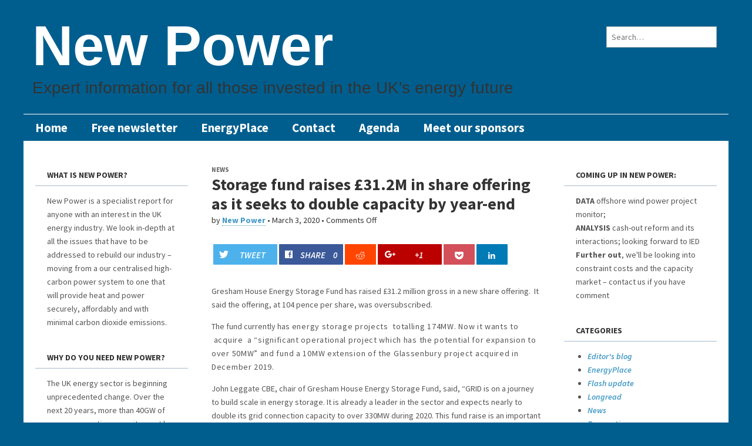

--- FILE ---
content_type: text/html; charset=UTF-8
request_url: https://www.newpower.info/2020/03/storage-fund-raises-31-2m-in-share-offering-as-it-seeks-to-double-capacity-by-year-end/
body_size: 6386
content:
<!DOCTYPE html>
<!--[if lt IE 7]><html class="no-js lt-ie9 lt-ie8 lt-ie7" lang="en-US"><![endif]-->
<!--[if IE 7]><html class="no-js lt-ie9 lt-ie8" lang="en-US"><![endif]-->
<!--[if IE 8]><html class="no-js lt-ie9" lang="en-US"><![endif]-->
<!--[if gt IE 8]><!--><html class="no-js" lang="en-US"><!--<![endif]-->
<head>
<meta charset="UTF-8" />
<meta http-equiv="X-UA-Compatible" content="IE=edge,chrome=1" />
<meta name="viewport" content="width=device-width, initial-scale=1.0" />
<title>Storage fund raises £31.2M in share offering as it seeks to double capacity by year-end | New Power</title>
<link rel="profile" href="https://gmpg.org/xfn/11" />
<link rel="pingback" href="https://www.newpower.info/xmlrpc.php" />
<!--[if IE]><script src="http://html5shiv.googlecode.com/svn/trunk/html5.js"></script><![endif]-->
<link rel="alternate" type="application/rss+xml" title="New Power &raquo; Feed" href="https://www.newpower.info/feed/" />
<link rel="alternate" type="application/rss+xml" title="New Power &raquo; Comments Feed" href="https://www.newpower.info/comments/feed/" />
<link rel='stylesheet' id='contact-form-7-css'  href='https://www.newpower.info/wp-content/plugins/contact-form-7/includes/css/styles.css?ver=3.5.2' type='text/css' media='all' />
<link rel='stylesheet' id='sharify-css'  href='https://www.newpower.info/wp-content/plugins/sharify/sharify-style.php' type='text/css' media='all' />
<link rel='stylesheet' id='sharify-icon-css'  href='https://www.newpower.info/wp-content/plugins/sharify/icon/css/sharify.css' type='text/css' media='all' />
<link rel='stylesheet' id='sharify-font-css'  href='https://fonts.googleapis.com/css?family=Roboto+Condensed:400' type='text/css' media='all' />
<link rel='stylesheet' id='google_fonts-css'  href='//fonts.googleapis.com/css?family=Cantata+One%7CLato%3A300%2C700&#038;ver=3.6' type='text/css' media='all' />
<link rel='stylesheet' id='theme_stylesheet-css'  href='https://www.newpower.info/wp-content/themes/magazine-basic/style.css?ver=3.6' type='text/css' media='all' />
<link rel='stylesheet' id='meks-ads-widget-css'  href='https://www.newpower.info/wp-content/plugins/meks-easy-ads-widget/css/style.css?ver=1.1.8' type='text/css' media='all' />
<script type='text/javascript' src='https://www.newpower.info/wp-includes/js/jquery/jquery.js?ver=1.10.2'></script>
<script type='text/javascript' src='https://www.newpower.info/wp-includes/js/jquery/jquery-migrate.min.js?ver=1.2.1'></script>
<script type='text/javascript' src="https://www.newpower.info/wp-content/plugins/useful-banner-manager/scripts.js?ver=3.6"></script>
<script type='text/javascript' src='https://www.newpower.info/wp-includes/js/comment-reply.min.js?ver=3.6'></script>
<link rel="EditURI" type="application/rsd+xml" title="RSD" href="https://www.newpower.info/xmlrpc.php?rsd" />
<link rel="wlwmanifest" type="application/wlwmanifest+xml" href="https://www.newpower.info/wp-includes/wlwmanifest.xml" /> 
<link rel='prev' title='Onshore wind in, biomass conversion out, as BEIS consults on CfD changes' href='https://www.newpower.info/2020/03/onshore-wind-in-biomass-conversion-out-as-beis-consults-on-cfd-changes/' />
<link rel='next' title='Future Energy Scenarios: National Grid says Net Zero depends on major societal change' href='https://www.newpower.info/2020/03/future-energy-scenarios-national-grid-says-net-zero-depends-on-major-societal-change/' />
<meta name="generator" content="WordPress 3.6" />
<link rel='canonical' href='https://www.newpower.info/2020/03/storage-fund-raises-31-2m-in-share-offering-as-it-seeks-to-double-capacity-by-year-end/' />
<link rel='shortlink' href='https://www.newpower.info/?p=8427' />
<link rel="shortcut icon" href="https://www.newpower.info/wp-content/uploads/2016/01/np-favicon1.ico" /><script type="text/javascript">
var _gaq = _gaq || [];
_gaq.push(['_setAccount', 'G-WZ5KY6L1KS']);
_gaq.push(['_trackPageview']);
(function() {
var ga = document.createElement('script'); ga.type = 'text/javascript'; ga.async = true;
ga.src = ('https:' == document.location.protocol ? 'https://ssl' : 'http://www') + '.google-analytics.com/ga.js';
var s = document.getElementsByTagName('script')[0]; s.parentNode.insertBefore(ga, s);
})();
</script>
<style>
#site-title a,#site-description{color:#333 !important}
#page{background-color:#ffffff}
.entry-meta a,.entry-content a,.widget a{color:#3D97C2}
</style>
		<style type="text/css">.recentcomments a{display:inline !important;padding:0 !important;margin:0 !important;}</style>
<style type="text/css" id="custom-background-css">
body.custom-background { background-image: url('https://www.newpower.info/wp-content/themes/magazine-basic/library/images/solid.png'); background-repeat: repeat; background-position: top left; background-attachment: fixed; }
</style>
<link href="https://fonts.googleapis.com/css?family=Source+Sans+Pro:400,700,400italic,600italic" rel='stylesheet' type='text/css'>
</head>

<body class="single single-post postid-8427 single-format-standard custom-background left-sidebar">
	<div id="page" class="grid ">
		<header id="header" class="row" role="banner">
			<div class="c12">
				<div id="mobile-menu">
					<a href="#" class="left-menu"></a>
					<a href="#"></a>
				</div>
				<div id="drop-down-search"><form role="search" method="get" id="searchform" class="slide" action="https://www.newpower.info/" >
    <label class="assistive-text" for="site-search">Search for:</label>
    <input type="search" placeholder="Search&hellip;" value="" name="s" id="site-search" />
    </form></div>

								<div class="title-logo-wrapper fl">
										<hgroup>
						<h1 id="site-title"><a href="https://www.newpower.info" title="New Power" rel="home">New Power</a></h1>
						<h2 id="site-description">Expert information for all those invested in the UK&#039;s energy future</h2>					</hgroup>
				</div>

									<div id="header-widgets" class="fl">
						<aside id="search-2" class="header-widget widget_search"><form role="search" method="get" id="searchform" class="slide" action="https://www.newpower.info/" >
    <label class="assistive-text" for="site-search">Search for:</label>
    <input type="search" placeholder="Search&hellip;" value="" name="s" id="site-search" />
    </form></aside>					</div>
					
				<nav id="site-navigation" role="navigation">
					<h3 class="assistive-text">Main menu</h3>
					<a class="assistive-text" href="#primary" title="Skip to content">Skip to content</a>
					<div class="menu-main-menu-container"><ul id="menu-main-menu" class="menu"><li id="menu-item-71" class="menu-item menu-item-type-custom menu-item-object-custom menu-item-71"><a href="https://www.newpower.info">Home</a>
<li id="menu-item-7" class="menu-item menu-item-type-post_type menu-item-object-page menu-item-7"><a href="https://www.newpower.info/about/">Free newsletter</a>
<li id="menu-item-12" class="menu-item menu-item-type-post_type menu-item-object-page menu-item-12"><a href="https://www.newpower.info/subscribenow/">EnergyPlace</a>
<li id="menu-item-38" class="menu-item menu-item-type-post_type menu-item-object-page menu-item-38"><a href="https://www.newpower.info/contact/">Contact</a>
<li id="menu-item-214" class="menu-item menu-item-type-post_type menu-item-object-page menu-item-214"><a href="https://www.newpower.info/?page_id=212">Agenda</a>
<li id="menu-item-10095" class="menu-item menu-item-type-post_type menu-item-object-page menu-item-10095"><a href="https://www.newpower.info/?page_id=9915">Meet our sponsors</a>
</ul></div>				</nav><!-- #site-navigation -->

				<nav id="site-sub-navigation" role="navigation">
					<h3 class="assistive-text">Sub menu</h3>
									</nav><!-- #site-sub-navigation -->
			</div><!-- .c12 -->
		</header><!-- #header.row -->

		<div id="main" class="row">
			<div id="left-nav"></div>
				<div id="secondary" class="c3" role="complementary">
		<aside id="text-4" class="widget widget_text"><h3 class="widget-title">What is New Power?</h3>			<div class="textwidget">New Power is a specialist report for anyone with an interest in the UK energy industry. 

We look in-depth at all the issues that have to be addressed to rebuild our industry – moving from a our centralised high-carbon power system to one that will provide heat and power securely, affordably and with minimal carbon dioxide emissions.</div>
		</aside><aside id="text-6" class="widget widget_text"><h3 class="widget-title">Why do you need New Power?</h3>			<div class="textwidget">The UK energy sector is beginning unprecedented change. 

Over the next 20 years, more than 40GW of power generation capacity must be built to replace our ageing fossil fuelled and nuclear power stations. It is estimated that more than £100 billion will be spent on plant and related infrastructure  – faster build-out than ever before. 

Our in-depth analysis, news and industry tracking data is your key to unlock this complex and fast-changing industry.  </div>
		</aside><aside id="text-3" class="widget widget_text"><h3 class="widget-title">Contact</h3>			<div class="textwidget"><a href="/cdn-cgi/l/email-protection#640e050a01104a130b0b00240a0113140b1301164a0d0a020b"><span class="__cf_email__" data-cfemail="472d262922336930282823072922303728302235692e292128">[email&#160;protected]</span></a>
<a href="/cdn-cgi/l/email-protection#2a595f48594958435a5e434544596a444f5d5a455d4f580443444c45"><span class="__cf_email__" data-cfemail="c8bbbdaabbabbaa1b8bca1a7a6bb88a6adbfb8a7bfadbae6a1a6aea7">[email&#160;protected]</span></a>
<a href="/cdn-cgi/l/email-protection#e08f8686898385a08e8597908f978592ce898e868f"><span class="__cf_email__" data-cfemail="bcd3dadad5dfd9fcd2d9cbccd3cbd9ce92d5d2dad3">[email&#160;protected]</span></a>
</div>
		</aside>	</div><!-- #secondary.widget-area -->
	
	<div id="primary" class="c6" role="main">
			<article id="post-8427" class="post-8427 post type-post status-publish format-standard hentry category-news">

	    <hgroup>
                <h3 class="post-category"><a href="https://www.newpower.info/category/news/" title="View all posts in News" rel="category tag">News</a></h3>
                <h1 class="entry-title">
                    Storage fund raises £31.2M in share offering as it seeks to double capacity by year-end                </h1>

    <h2 class="entry-meta">
        by <a href="https://www.newpower.info/author/admin/" title="Posts by New Power" rel="author">New Power</a>&nbsp;&bull;&nbsp;<time class="published" datetime="2020-03-03">March 3, 2020</time>&nbsp;&bull;&nbsp;<span>Comments Off</span>    </h2>
</hgroup>

	    <div class="entry-content">
		    <div class="sharify-container"><ul><li class="sharify-btn-twitter">
								<a title="Tweet on Twitter" href="https://twitter.com/intent/tweet?text=Storage+fund+raises+%C2%A331.2M+in+share+offering+as+it+seeks+to+double+capacity+by+year-end: https://www.newpower.info/2020/03/storage-fund-raises-31-2m-in-share-offering-as-it-seeks-to-double-capacity-by-year-end/" onclick="window.open(this.href, 'mywin','left=50,top=50,width=600,height=350,toolbar=0'); return false;">
									<span class="sharify-icon"><i class="sharify sharify-twitter"></i></span>
									<span class="sharify-title">Tweet</span>
								</a>
							</li><li class="sharify-btn-facebook">
								<a title="Share on Facebook" href="https://www.facebook.com/sharer.php?u=https%3A%2F%2Fwww.newpower.info%2F2020%2F03%2Fstorage-fund-raises-31-2m-in-share-offering-as-it-seeks-to-double-capacity-by-year-end%2F" onclick="window.open(this.href, 'mywin','left=50,top=50,width=600,height=350,toolbar=0'); return false;">
									<span class="sharify-icon"><i class="sharify sharify-facebook"></i></span>
									<span class="sharify-title">Share</span>
									<span class="sharify-count facebook" data-url="https://www.newpower.info/2020/03/storage-fund-raises-31-2m-in-share-offering-as-it-seeks-to-double-capacity-by-year-end/" data-text="Storage fund raises £31.2M in share offering as it seeks to double capacity by year-end - " >0</span>
								</a>
							</li><li class="sharify-btn-reddit">
								<a title="Submit to Reddit" href="http://reddit.com/submit?url=https://www.newpower.info/2020/03/storage-fund-raises-31-2m-in-share-offering-as-it-seeks-to-double-capacity-by-year-end/" onclick="window.open(this.href, 'mywin','left=50,top=50,width=950,height=450,toolbar=0'); return false;">
									<span class="sharify-icon"><i class="sharify sharify-reddit"></i></span>
									<span class="sharify-title">Reddit</span>
								</a>
							</li><li class="sharify-btn-gplus">
								<a title="Share on Google+" href="https://plus.google.com/share?url=https://www.newpower.info/2020/03/storage-fund-raises-31-2m-in-share-offering-as-it-seeks-to-double-capacity-by-year-end/" onclick="window.open(this.href, 'mywin','left=50,top=50,width=600,height=350,toolbar=0'); return false;">
									<span class="sharify-icon"><i class="sharify sharify-gplus"></i></span>
									<span class="sharify-title">+1</span>
								</a>
							</li><li class="sharify-btn-pocket">
								<a title="Save to read later on Pocket" href="https://getpocket.com/save?url=https%3A%2F%2Fwww.newpower.info%2F2020%2F03%2Fstorage-fund-raises-31-2m-in-share-offering-as-it-seeks-to-double-capacity-by-year-end%2F" onclick="window.open(this.href, 'mywin','left=50,top=50,width=600,height=350,toolbar=0'); return false;">
									<span class="sharify-icon"><i class="sharify sharify-pocket"></i></span>
									<span class="sharify-title">Pocket</span>
								</a>
							</li><li class="sharify-btn-linkedin">
								<a title="Share on Linkedin" href="https://www.linkedin.com/shareArticle?mini=true&url=https://www.newpower.info/2020/03/storage-fund-raises-31-2m-in-share-offering-as-it-seeks-to-double-capacity-by-year-end/&title=Storage fund raises £31.2M in share offering as it seeks to double capacity by year-end" onclick="if(!document.getElementById('td_social_networks_buttons')){window.open(this.href, 'mywin','left=50,top=50,width=600,height=350,toolbar=0'); return false;}" >
									<span class="sharify-icon"><i class="sharify sharify-linkedin"></i></span>
									<span class="sharify-title">LinkedIn</span>
									<span class="sharify-count linkedin" data-url="https://www.newpower.info/2020/03/storage-fund-raises-31-2m-in-share-offering-as-it-seeks-to-double-capacity-by-year-end/" data-text="Storage fund raises £31.2M in share offering as it seeks to double capacity by year-end - " >0</span>
								</a>
							</li></ul></div><p>Gresham House Energy Storage Fund has raised £31.2 million gross in a new share offering.  It said the offering, at 104 pence per share, was oversubscribed.</p>
<p>The fund currently has<span style="letter-spacing: 0.05em;"> energy storage projects  totalling 174MW. </span><span style="letter-spacing: 0.05em;">Now it wants to </span><span style="letter-spacing: 0.05em;"> acquire  a &#8220;significant operational project which has the potential for expansion to over 50MW&#8221; and fund a</span><span style="letter-spacing: 0.05em;"> 10MW extension of the Glassenbury project acquired in December 2019</span>.</p>
<p>John Leggate CBE, chair of Gresham House Energy Storage Fund, said, “GRID is on a journey to build scale in energy storage. It is already a leader in the sector and expects nearly to double its grid connection capacity to over 330MW during 2020. This fund raise is an important step in that direction. We are grateful to our investors for their support and look forward to significant developments in the year ahead.”</p>
<p>The<span style="letter-spacing: 0.05em;"> fund was admitted to trading on the London Stock Exchange (Specialist Fund Segment) in November 2018.</span></p>
<p>&nbsp;</p>
<p>&nbsp;</p>
<div class="sharify-container"><ul><li class="sharify-btn-twitter">
								<a title="Tweet on Twitter" href="https://twitter.com/intent/tweet?text=Storage+fund+raises+%C2%A331.2M+in+share+offering+as+it+seeks+to+double+capacity+by+year-end: https://www.newpower.info/2020/03/storage-fund-raises-31-2m-in-share-offering-as-it-seeks-to-double-capacity-by-year-end/" onclick="window.open(this.href, 'mywin','left=50,top=50,width=600,height=350,toolbar=0'); return false;">
									<span class="sharify-icon"><i class="sharify sharify-twitter"></i></span>
									<span class="sharify-title">Tweet</span>
								</a>
							</li><li class="sharify-btn-facebook">
								<a title="Share on Facebook" href="https://www.facebook.com/sharer.php?u=https%3A%2F%2Fwww.newpower.info%2F2020%2F03%2Fstorage-fund-raises-31-2m-in-share-offering-as-it-seeks-to-double-capacity-by-year-end%2F" onclick="window.open(this.href, 'mywin','left=50,top=50,width=600,height=350,toolbar=0'); return false;">
									<span class="sharify-icon"><i class="sharify sharify-facebook"></i></span>
									<span class="sharify-title">Share</span>
									<span class="sharify-count facebook" data-url="https://www.newpower.info/2020/03/storage-fund-raises-31-2m-in-share-offering-as-it-seeks-to-double-capacity-by-year-end/" data-text="Storage fund raises £31.2M in share offering as it seeks to double capacity by year-end - " >0</span>
								</a>
							</li><li class="sharify-btn-reddit">
								<a title="Submit to Reddit" href="http://reddit.com/submit?url=https://www.newpower.info/2020/03/storage-fund-raises-31-2m-in-share-offering-as-it-seeks-to-double-capacity-by-year-end/" onclick="window.open(this.href, 'mywin','left=50,top=50,width=950,height=450,toolbar=0'); return false;">
									<span class="sharify-icon"><i class="sharify sharify-reddit"></i></span>
									<span class="sharify-title">Reddit</span>
								</a>
							</li><li class="sharify-btn-gplus">
								<a title="Share on Google+" href="https://plus.google.com/share?url=https://www.newpower.info/2020/03/storage-fund-raises-31-2m-in-share-offering-as-it-seeks-to-double-capacity-by-year-end/" onclick="window.open(this.href, 'mywin','left=50,top=50,width=600,height=350,toolbar=0'); return false;">
									<span class="sharify-icon"><i class="sharify sharify-gplus"></i></span>
									<span class="sharify-title">+1</span>
								</a>
							</li><li class="sharify-btn-pocket">
								<a title="Save to read later on Pocket" href="https://getpocket.com/save?url=https%3A%2F%2Fwww.newpower.info%2F2020%2F03%2Fstorage-fund-raises-31-2m-in-share-offering-as-it-seeks-to-double-capacity-by-year-end%2F" onclick="window.open(this.href, 'mywin','left=50,top=50,width=600,height=350,toolbar=0'); return false;">
									<span class="sharify-icon"><i class="sharify sharify-pocket"></i></span>
									<span class="sharify-title">Pocket</span>
								</a>
							</li><li class="sharify-btn-linkedin">
								<a title="Share on Linkedin" href="https://www.linkedin.com/shareArticle?mini=true&url=https://www.newpower.info/2020/03/storage-fund-raises-31-2m-in-share-offering-as-it-seeks-to-double-capacity-by-year-end/&title=Storage fund raises £31.2M in share offering as it seeks to double capacity by year-end" onclick="if(!document.getElementById('td_social_networks_buttons')){window.open(this.href, 'mywin','left=50,top=50,width=600,height=350,toolbar=0'); return false;}" >
									<span class="sharify-icon"><i class="sharify sharify-linkedin"></i></span>
									<span class="sharify-title">LinkedIn</span>
									<span class="sharify-count linkedin" data-url="https://www.newpower.info/2020/03/storage-fund-raises-31-2m-in-share-offering-as-it-seeks-to-double-capacity-by-year-end/" data-text="Storage fund raises £31.2M in share offering as it seeks to double capacity by year-end - " >0</span>
								</a>
							</li></ul></div>	    </div><!-- .entry-content -->

	        <footer class="entry">
	    	</footer><!-- .entry -->
	
	</article><!-- #post-8427 -->
			<div id="posts-pagination">
				<h3 class="assistive-text">Post navigation</h3>
				<div class="previous fl"><a href="https://www.newpower.info/2020/03/onshore-wind-in-biomass-conversion-out-as-beis-consults-on-cfd-changes/" rel="prev">&larr; Onshore wind in, biomass conversion out, as BEIS consults on CfD changes</a></div>
				<div class="next fr"><a href="https://www.newpower.info/2020/03/future-energy-scenarios-national-grid-says-net-zero-depends-on-major-societal-change/" rel="next">Future Energy Scenarios: National Grid says Net Zero depends on major societal change &rarr;</a></div>
			</div><!-- #posts-pagination -->

			
<div id="comments" class="comments-area">

	
	
									
</div><!-- #comments .comments-area -->
			</div><!-- #primary.c8 -->

		<div id="tertiary" class="c3 end" role="complementary">
			<aside id="text-7" class="widget widget_text"><h3 class="widget-title">Coming up in New Power:</h3>			<div class="textwidget"><p><b>DATA</b> offshore wind power project monitor;<br />
<b>ANALYSIS</b> cash-out reform and its interactions; looking forward to IED<br />
<b>Further out</b>, we'll be looking into constraint costs and the capacity market – contact us if you have comment</p>
</div>
		</aside><aside id="categories-2" class="widget widget_categories"><h3 class="widget-title">Categories</h3>		<ul>
	<li class="cat-item cat-item-11"><a href="https://www.newpower.info/category/editors-blog/" title="View all posts filed under Editor&#039;s blog">Editor&#039;s blog</a>
</li>
	<li class="cat-item cat-item-37"><a href="https://www.newpower.info/category/energyplace/" title="Whole-systems energy ">EnergyPlace</a>
</li>
	<li class="cat-item cat-item-1"><a href="https://www.newpower.info/category/flash-update/" title="View all posts filed under Flash update">Flash update</a>
</li>
	<li class="cat-item cat-item-8"><a href="https://www.newpower.info/category/energy-long-reads/" title="Analysis, interviews, thought leadership">Longread</a>
</li>
	<li class="cat-item cat-item-10"><a href="https://www.newpower.info/category/news/" title="View all posts filed under News">News</a>
</li>
	<li class="cat-item cat-item-3"><a href="https://www.newpower.info/category/perspective/" title="View all posts filed under Perspective">Perspective</a>
</li>
	<li class="cat-item cat-item-34"><a href="https://www.newpower.info/category/sponsored-post/" title="View all posts filed under Sponsored post">Sponsored post</a>
</li>
		</ul>
</aside><aside id="ubm-banners-2" class="widget ubm_widget"><h3 class="widget-title">Advertisement</h3>        <div class="ubm_banner">
                        <a href="https://www.newpower.info/wp-content/uploads/2018/03/New-Power-supplement-women-in-energy.pdf" target="_self" rel="dofollow">
                    	<img src="https://www.newpower.info/wp-content/uploads/useful_banner_manager_banners/6-Women-in-the-power-sector-cover-718x1024.png" width="250" alt="" />
                            </a>
                    </div>
                <div class="ubm_banner">
                        <a href="http://eepurl.com/dva8nP" target="_self" rel="dofollow">
                    	<img src="https://www.newpower.info/wp-content/uploads/useful_banner_manager_banners/1-New Power Button.jpg" alt="" />
                            </a>
                    </div>
        </aside><aside id="recent-comments-2" class="widget widget_recent_comments"><h3 class="widget-title">Recent comments</h3><ul id="recentcomments"><li class="recentcomments">David Dundas on <a href="https://www.newpower.info/2025/06/neso-aims-to-tap-into-wind-farms-to-replace-gas-plants-for-generation-shortfalls/#comment-96766">NESO aims to tap into wind farms to replace gas plants for generation shortfalls</a></li><li class="recentcomments">James Hewitt on <a href="https://www.newpower.info/2025/02/ccc-seventh-carbon-budget-the-industry-responds/#comment-96606">CCC Seventh Carbon Budget: the industry responds</a></li><li class="recentcomments">John Daglish on <a href="https://www.newpower.info/2025/02/esnz-committee-opens-inquiry-into-energy-bills/#comment-96605">ESNZ Committee opens inquiry into energy bills</a></li></ul></aside>		</div><!-- #tertiary.widget-area -->
			</div> <!-- #main.row -->
</div> <!-- #page.grid -->

<footer id="footer" role="contentinfo">

	<div id="footer-content" class="grid ">
		<div class="row">

			<p class="copyright c12">
				<span class="fl">Copyright &copy; 2026 <a href="https://www.newpower.info">New Power</a>. All Rights Reserved.</span>
				
			</p><!-- .c12 -->

		</div><!-- .row -->
	</div><!-- #footer-content.grid -->

</footer><!-- #footer -->

<script data-cfasync="false" src="/cdn-cgi/scripts/5c5dd728/cloudflare-static/email-decode.min.js"></script><script type='text/javascript' src='https://www.newpower.info/wp-content/plugins/contact-form-7/includes/js/jquery.form.min.js?ver=3.40.0-2013.08.13'></script>
<script type='text/javascript'>
/* <![CDATA[ */
var _wpcf7 = {"loaderUrl":"https:\/\/www.newpower.info\/wp-content\/plugins\/contact-form-7\/images\/ajax-loader.gif","sending":"Sending ..."};
/* ]]> */
</script>
<script type='text/javascript' src='https://www.newpower.info/wp-content/plugins/contact-form-7/includes/js/scripts.js?ver=3.5.2'></script>
<script type='text/javascript' src='https://www.newpower.info/wp-content/plugins/sharify/admin/inc/sharifycounts.js?ver=1.2'></script>
<script type='text/javascript' src='https://www.newpower.info/wp-content/themes/magazine-basic/library/js/harvey.min.js?ver=3.6'></script>
<script type='text/javascript' src='https://www.newpower.info/wp-content/themes/magazine-basic/library/js/theme.js?ver=3.6'></script>
<!-- Magazine Basic created by c.bavota - http://themes.bavotasan.com -->
<script defer src="https://static.cloudflareinsights.com/beacon.min.js/vcd15cbe7772f49c399c6a5babf22c1241717689176015" integrity="sha512-ZpsOmlRQV6y907TI0dKBHq9Md29nnaEIPlkf84rnaERnq6zvWvPUqr2ft8M1aS28oN72PdrCzSjY4U6VaAw1EQ==" data-cf-beacon='{"version":"2024.11.0","token":"8c4d3598184745fbb0dfbbb9e5504b1a","r":1,"server_timing":{"name":{"cfCacheStatus":true,"cfEdge":true,"cfExtPri":true,"cfL4":true,"cfOrigin":true,"cfSpeedBrain":true},"location_startswith":null}}' crossorigin="anonymous"></script>
</body>
</html>